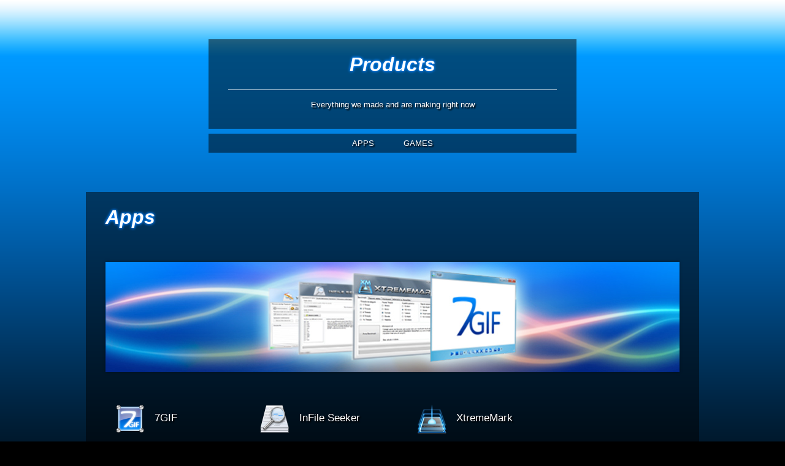

--- FILE ---
content_type: text/html
request_url: http://www.xtreme-lab.net/en/products.htm
body_size: 1400
content:
<!DOCTYPE html PUBLIC "-//W3C//DTD XHTML+RDFa 1.0//EN" "http://www.w3.org/MarkUp/DTD/xhtml-rdfa-1.dtd">
<html xmlns="http://www.w3.org/1999/xhtml" version="XHTML+RDFa 1.0" xmlns:og="http://ogp.me/ns#">
<head>
    <title>Xtreme-LAb&reg;: Products</title>
    <script type="text/javascript" src="../system/js/jquery.new.min.js"></script>
    <script type="text/javascript" src="../system/js/jquery.mobile.custom.min.js"></script>
	<script type="text/javascript" src="../system/js/main_header.js"></script>
	<script type="text/javascript" src="../system/js/stuff.js"></script>
    <link rel="alternate" hreflang="it" href="http://www.xtreme-lab.net/it/products.htm" />
	<link rel="shortcut icon" type="images/x-icon" href="../favicon.ico" />
	<link rel="stylesheet" type="text/css" href="../system/css/base_style.css"/>
    <meta name="viewport" content="width=device-width" />
	<meta name="description" content="Xtreme-LAb&reg;: an indie software and videogames developer based in Italy" />
	<meta property="og:title" content="Xtreme-LAb&reg;: Products" />
	<meta property="og:url" content="http://www.xtreme-lab.net/en/products.htm" />
	<meta property="og:type" content="website" />
	<meta property="og:description" content="Xtreme-LAb&reg;: an indie software and videogames developer based in Italy" />
	<meta property="og:site_name" content="Xtreme-LAb" />
	<meta property="og:language" content="en" />
	<meta property="og:image" content="http://www.xtreme-lab.net/images/logo_rss.png" />
	<meta http-equiv="Content-Type" content="text/html; charset=iso-8859-1"/>
    <meta http-equiv="Content-Language" content="en"/>
 </head>
<body>
<div id="title_menu"></div>
<div id="main_div">
    <div style="margin-top: 0;">
        <noscript>
			<div class="alert_box">
				<p>WARNING: many parts of this web site require JavaScript, it is recommended to enable JavaScript and reload the page.</p>
			</div>
        </noscript>
    </div>
	<div class="prod_content" id="title_area">
        <div id="main_title" class="prod_title">Products</div>
        <div style="text-align: center;" >Everything we made and are making right now</div>
    </div>
    <div class="prod_content" id="page_menu"><a class="scroll" href="#papps">APPS</a><a class="scroll" href="#pgames">GAMES</a></div>
    <div id="papps" class="prod_content">
    	<div class="prod_title">Apps</div>
        <div class="prod_box" onclick="location.href='software.htm';" style="min-height:0px;">
            <img src="../images/apps.jpg" alt="" />
        </div>
        <div class="prod_list_table">
            <table cellspacing="0" class="prod_downloads">
                <tr onclick="location.href='../7gif/en/';">
                    <td>
                        <img src="../images/icons_48/7gif.png" alt="" />
                        <div style="font-size: 13pt; margin-top:24px;">7GIF</div>
                    </td>
                </tr>
                <tr onclick="location.href='gfxplorer.htm';">
                    <td>
                        <img src="../images/icons_48/gfxplorer.png" alt="" />
                        <div style="font-size: 13pt; margin-top:24px;">GFXplorer</div>
                    </td>
                </tr>
            </table>
            <table cellspacing="0" class="prod_downloads" style="width:256px; margin-left:auto; margin-right:auto; float:left;">
                <tr onclick="location.href='infiles.htm';">
                    <td>
                        <img src="../images/icons_48/infiles.png" alt="" />
                        <div style="font-size: 13pt; margin-top:24px;">InFile Seeker</div>
                    </td>
                </tr>
                <tr onclick="location.href='tremover.htm';">
                    <td>
                        <img src="../images/icons_48/tr.png" alt="" />
                        <div style="font-size: 13pt; margin-top:24px;">Thumbs Remover</div>
                    </td>
                </tr>
            </table>
            <table cellspacing="0" class="prod_downloads" style="width:256px; margin-left:auto; margin-right:auto; float:left;">
                <tr onclick="location.href='xmark.htm';">
                    <td>
                        <img src="../images/icons_48/xmark.png" alt="" />
                        <div style="font-size: 13pt; margin-top:24px;">XtremeMark</div>
                    </td>
                </tr>
            </table>
            <br style="clear:both;"/>
        </div>
    </div>
    <div style="clear:left;"></div>
    <div class="prod_content">
    	<div id="pgames" class="prod_title">Games</div>
        <div class="prod_box" onclick="location.href='games.htm';" style="min-height:0px">
            <img src="../images/games.jpg" alt=""/>
        </div>
        <div class="prod_list_table">
            <table cellspacing="0" class="prod_downloads">
                <tr onclick="location.href='../somnium/en/';">
                    <td>
                        <img src="../images/icons_48/empire.png" alt="" />
                        <div style="font-size: 13pt; margin-top:24px;">SomniuM</div>
                    </td>
                </tr>
                <tr onclick="location.href='../games/freeways/';">
                    <td>
                        <img src="../images/icons_48/fws.png" alt="" />
                        <div style="font-size: 13pt; margin-top:24px;">Freeway Survival</div>
                    </td>
                </tr>
            </table>
            <table cellspacing="0" class="prod_downloads" style="width:256px; margin-left:auto; margin-right:auto; float:left;">
                <tr onclick="location.href='../games/wtgift/';">
                    <td>
                        <img src="../images/icons_48/wtgift.png" alt="" />
                        <div style="font-size: 13pt; margin-top:24px;">What the Gift!?</div>
                    </td>
                </tr>
            </table>
            <br style="clear:both;"/>
        </div>
    </div>
</div>
<div id="footer"></div>
</body>
</html>

--- FILE ---
content_type: text/css
request_url: http://www.xtreme-lab.net/system/css/base_style.css
body_size: 1449
content:
@-ms-viewport{width:device-width;}
body{
margin: 0px;
background-image: url(../../images/background.png);
background-repeat: repeat-x;
background-color: #000;
background-attachment:fixed;
font:100% Segoe UI,trebuchet MS,Verdana,Arial;
color:#FFF;
min-width:300px;}
a{
color:#99DDFF;
text-decoration:none;}
a:hover{color: #FFF;}
.alert_area{
text-align:center; 
font-weight:bold; 
text-decoration:underline overline; 
color:#FF0000;}
#main_div{
margin-left:auto;
margin-right:auto;
width:1000px;
margin-bottom:64px;}
#main_title{
padding-bottom:16px;
text-align: center;
border-bottom-style:solid;
border-bottom-color:white;
border-bottom-width:1px;}
#prod_screenshot_div{
display: none;
background-image: url(../../images/loading.gif);
background-repeat:no-repeat;
background-attachment:scroll;
background-position:center;
padding:32px;}
#prod_screenshot_img{
display: block;
margin-right:auto;
margin-left:auto;
max-width:100%;
box-shadow: 0px 0px 32px #FFF, 0px 0px 16px #FFF, 0px 0px 8px #FFF, 0px 0px 4px #FFF;}
.prod_title{
text-align:left;
font-size:xx-large;
font-style:italic;
line-height:50px;
font-weight:bold;
text-shadow:0 0 5px rgb(0,128,256), 0 0 4px rgb(0,128,256);
position:relative;
top: -16px;}
#prod_imgs{
text-align:center;
vertical-align:middle;}
.prod_imgs_img{
box-shadow: 0px 0px 8px rgba(255,255,255,0.5);
margin:24px;}
.prod_imgs_img:hover{
box-shadow: 0px 0px 16px rgba(255,255,255,0.5);
background-image:url(../../images/bg_white.png);
background-repeat:repeat;
padding:16px;
margin:8px;
cursor:pointer;}
.prod_img_open{
border-style:solid;
border-color:#FFF;
border-width:2px;
cursor:default;
padding: 14px;
margin: 8px;
background-image:url(../../images/bg_white.png);
background-repeat:repeat;}
.mini_banners{
text-align:center;
vertical-align:middle;}
.mini_banners img{
border-style:none;
margin:15px 15px;}
.prod_content{
text-shadow:2px 2px 2px #000;
font:70% Segoe UI,trebuchet MS,Verdana,Arial;
color:#FFF;
font-size:small;
padding:32px;
margin-top: 64px;
background-image:url(../../images/back_title.png);
background-repeat:repeat;
margin-left:auto;
margin-right:auto;}
.prod_content a{color:#99DDFF;
text-decoration:none;}
.prod_content a:hover{color: #FFF;}
#page_menu{
width:584px;
text-align: center;
margin-top: 8px;
padding:8px;}
#page_menu a{
text-align: center;
margin: 16px;
padding:8px;
color:#FFF;}
#page_menu a:hover{
cursor: pointer;
box-shadow: 0px 0px 16px rgba(255,255,255,0.5);
background-image:url(../../images/bg_white.png);
background-repeat:repeat;}
#page_menu_selected{
background-image:url(../../images/back_title.png);
background-repeat:repeat;}
.prod_downloads{
text-shadow: rgb(0,0,0) 2px 2px 2px;
font: 70% Segoe UI,trebuchet MS,Verdana,Arial;
color: #FFF;
font-size: small;
width: 100%;}
.prod_downloads td{
height:68px;
padding:8px;}
.prod_downloads td:hover{
cursor: pointer;
box-shadow: 0px 0px 16px rgba(255,255,255,0.5);
background-image:url(../../images/bg_white.png);
background-repeat:repeat;}
.prod_downloads img{
float:left;
margin:12px 16px 8px 8px;
vertical-align:middle;
border-style:none;}
.prod_awards{width:100%;}
.prod_awards div{
display: inline-block;
width: 50%;
height:180px;
padding: 16px 0;
text-align:center;}
.prod_awards div:hover{
cursor: pointer;
box-shadow: 0px 0px 16px rgba(255,255,255,0.5);
background-image:url(../../images/bg_white.png);
background-repeat:repeat;}
.prod_awards span{
display: inline-block;
height: 100%;
vertical-align: middle;}
.prod_awards div img{
max-width:100%;
vertical-align: middle;}
#external_links{
margin-left:auto;
margin-right:auto;
max-width:640px;
border-collapse: separate;
border-spacing: 0 1em;}
.faq{
cursor: pointer;
font-weight:bold;}
.faqa{
color:#ddd;
display:none;}
#desc{text-align:justify;}
#wrapper{position:relative;height: 100%;}
.alert_box{
border-style:solid;
border-color:#CC0000;
background-color:#000;
padding:8px;
text-align:center;}
#ie6div{
position:fixed;
bottom:0px;
left:25%;
width:50%;}
#ok_button{
float:right;
display:block;
background-color:#555;
width: 64px;
height: 24px;
border-radius: 4px;
cursor:pointer;}
#ok_button:hover{
text-shadow: rgb(0,0,0) 2px 2px 2px;
box-shadow: 0px 0px 16px rgba(255,255,255,0.5);
background-image:url(../../images/bg_white.png);
background-repeat:repeat;}
.picturebox{
float:right;
margin-left:32px;
background-image:url(../../images/back_title.png);
text-align:center;
padding:10px;}
.picturebox img{margin-bottom:10px;}
.prod_box{
min-height:360px;
margin:32px 0;
box-shadow: 0px 0px 4px rgba(0,0,0,0.5);}
.prod_box:hover{
box-shadow: 0px 0px 8px rgba(255,255,255,0.5);
background-image:url(../../images/bg_white.png);
background-repeat:repeat;
cursor:pointer;}
.prod_box img{
display: block;
margin-right:auto;
margin-left:auto;
max-width:100%;}
.prod_box_details{
float:right;
margin-left:30px;
background-image:url(../../images/back_title.png);
text-align:center;
padding:10px;
text-align:left;
width:180px;}
.form{
border-top:32px;
max-width:536px;
margin-right: auto;
margin-left: auto;}
.form table{width:100%;}
.form table td{width:50%;}
.form input{
width:100%;
float:right;}
.form select{
width:100%;
float:right;}
.prod_list_table{
height: auto;}
.prod_list_table table{
width:236px;
float:left;}
#title_area{width:536px;}
@media all and (max-width: 620px){
#title_area{width:284px; padding: 16px 8px 8px;}
#page_menu {width: 292px;}
#page_menu a{display:block;}}

--- FILE ---
content_type: application/javascript
request_url: http://www.xtreme-lab.net/system/js/stuff.js
body_size: 1713
content:
var img=0;
var path="";
$(document).ready(function(){
	$("#footer").load("footer.html");
	$("#prod_screenshot_img").swiperight(function(){
		if (img != 1){show_screen(img-1);}
	});
	$("#prod_screenshot_img").swipeleft(function(){
		if (img != imgs){show_screen(img+1);}
	});
	$(".scroll").click(function(event){
		event.preventDefault();
		var dest=0;
		if($(this.hash).offset().top > $(document).height()-$(window).height()){
			dest=$(document).height()-$(window).height();
		}else{
			dest=$(this.hash).offset().top;
		}
		$('html,body').animate({scrollTop:dest}, 1000,'swing');
	});
	LoadHeader();
});
function On(imageName){
    document.getElementById(imageName).src = eval(imageName + '_on.src');
}
function Off(imageName){
    document.getElementById(imageName).src = eval(imageName + '_off.src');
}
function openNewWindow(URLtoOpen, windowName, windowFeatures){
	window.open(URLtoOpen, windowName, windowFeatures);
}
function show_screen(n){
	$('#prod_screenshot_div').show('slow');
	$('#prod_screenshot_img').attr('src', path+n+".jpg");
	var t = $('#prod_imgs > a').length;
	for (var r = 1; r <= t; r++){
		$('#screenshot' + r).removeClass();
		$('#screenshot' + r).addClass('prod_imgs_img');
	}
	$('#screenshot' + n).removeClass();
	$('#screenshot' + n).addClass('prod_img_open');
	img=n;
}
function show_faq(n){
	$('#faqa' + n).show('slow');
}
$(window).resize(function (){
    var window_width = $(window).width();
    if (window_width >= 1000){
        $("#main_div").css("width", "1000px");
    }
    if (window_width >= 300){
        if (window_width < 1000){
            $("#main_div").css("width", window_width + "px");
        }
    }
});

--- FILE ---
content_type: application/javascript
request_url: http://www.xtreme-lab.net/system/js/main_header.js
body_size: 2203
content:
function LoadHeader(){
	$("#title_menu").load("header.html",function (){
		apps_off = new Image();
		apps_off.src = "images/home/home_08.png";
		apps_on = new Image();
		apps_on.src = "images/home/home_h_08.png";
		games_off = new Image();
		games_off.src = "images/home/home_06.png";
		games_on = new Image();
		games_on.src = "images/home/home_h_06.png";
		support_off = new Image();
		support_off.src = "images/home/home_09.png";
		support_on = new Image();
		support_on.src = "images/home/home_h_09.png";
		press_off = new Image();
		press_off.src = "images/home/home_05.png";
		press_on = new Image();
		press_on.src = "images/home/home_h_05.png";
		about_off = new Image();
		about_off.src = "images/home/home_10.png";
		about_on = new Image();
		about_on.src = "images/home/home_h_10.png";
		comm_off = new Image();
		comm_off.src = "images/home/home_04.png";
		comm_on = new Image();
		comm_on.src = "images/home/home_h_04.png";

        $('#mobile_menu_icon').click(function(){
            $('#mobile_menu').slideToggle('slow');
		});
		$(window).trigger('resize');
	});
}
$(window).resize(function (){
    var window_width = $(window).width();

    if (window_width >= 1210){
        $("#about").show();
        $("#comm").show();
    }
    if (window_width < 1210){
        $("#about").hide();
        $("#comm").hide();
    }
    if (window_width >= 900){
        //$("#footer").css("width", "768px");
        $("#support").show();
        $("#press").show();
    }
    if (window_width < 900){
        //$("#footer").css("width", "568px");
        $("#support").hide();
        $("#press").hide();
    }
	if (window_width >= 600){
		//$("#footer").css("width", "568px");
		$("#xlogo").attr('src','../images/home/home_07.png');
		//$("#pagelist").show();
		$("#mobile_menu_icon").hide();
		$("#mobile_menu").hide();
		$("#games").show();
        $("#apps").show();
	}
	if (window_width < 600){
        //$("#footer").css("width", "268px");
		$("#xlogo").attr('src','../images/home/home_small_02.png');
		//$("#pagelist").hide();
		$("#mobile_menu_icon").show();
		$("#games").hide();
        $("#apps").hide();
    }
});